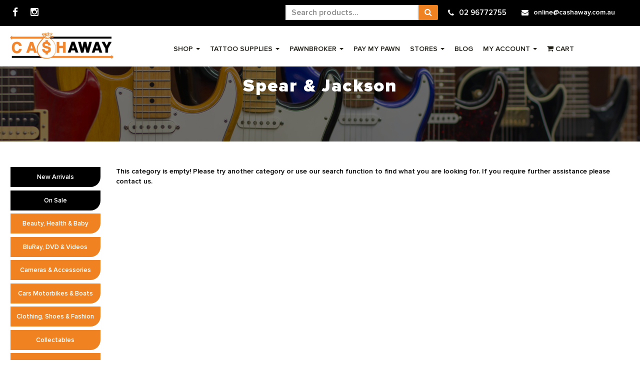

--- FILE ---
content_type: text/html; charset=utf-8
request_url: https://www.cashaway.com.au/brand/spear-jackson/
body_size: 11241
content:
<!DOCTYPE html>
<html lang="en">
<head>
<meta http-equiv="Content-Type" content="text/html; charset=utf-8" />
<meta http-equiv="cache-control" content="no-cache">
<meta name="keywords" content="Spear &amp; Jackson" />
<meta name="description" content="Spear &amp; Jackson - Spear &amp; Jackson" />
<meta name="viewport" content="width=device-width, initial-scale=1.0, minimum-scale=1.0, maximum-scale=5.0, user-scalable=yes">

<meta name="p:domain_verify" content="f2207fb33b2feff795fa1a87cdd9efaa"/>
<meta property="og:image" content="https://www.cashaway.com.au/assets/website_logo.png"/>
<meta property="og:title" content="Spear &amp; Jackson" />
<meta property="og:site_name" content="CASHAWAY PAWN BUY SELL TRADE"/>
<meta property="og:type" content="website"/>
<meta property="og:url" content="https://www.cashaway.com.au/brand/spear-jackson/"/>
<meta property="og:description" content="Spear &amp; Jackson - Spear &amp; Jackson"/>

<title>Spear &amp; Jackson</title>
<link rel="canonical" href="https://www.cashaway.com.au/brand/spear-jackson/" />
<link rel="shortcut icon" href="/assets/favicon_logo.png?1768180236" />
<link class="theme-selector" rel="stylesheet" type="text/css" href="/assets/themes/cashaway-202503/css/app.css?1768180236" media="all" />
<link rel="stylesheet" type="text/css" href="/assets/themes/cashaway-202503/css/style.css?1768180236" media="all" />

<!--[if lte IE 8]>
<script type="text/javascript" src="https://cdn.neto.com.au/assets/neto-cdn/html5shiv/3.7.0/html5shiv.js"></script>
<script type="text/javascript" src="https://cdn.neto.com.au/assets/neto-cdn/respond.js/1.3.0/respond.min.js"></script>
<![endif]-->
<!-- Begin: Script 92 -->
<script async src="https://js.stripe.com/v3/"></script>
<!-- End: Script 92 -->
<!-- Begin: Script 103 -->
<meta name="google-site-verification" content="HUEq0tm927O5bDqSKT2j9uTsA6KGlrwiiv8oLWwcb3g" />
<!-- End: Script 103 -->
<!-- Begin: Script 112 -->
<script
src="https://www.paypal.com/sdk/js?client-id=AdfSF2a1FFj8hz9dgNnz_YmUFUbMzk1Ak-CXHKCUwAKKzc1TsIxdY8ggX7WrkiGefZCNgjsmI2_kpBtc&currency=AUD&components=messages"
data-namespace="PayPalSDK">
</script>
<!-- End: Script 112 -->
<!-- Begin: Script 114 -->
<!-- Google Tag Manager -->
<script>(function(w,d,s,l,i){w[l]=w[l]||[];w[l].push({'gtm.start':
new Date().getTime(),event:'gtm.js'});var f=d.getElementsByTagName(s)[0],
j=d.createElement(s),dl=l!='dataLayer'?'&l='+l:'';j.async=true;j.src=
'https://www.googletagmanager.com/gtm.js?id='+i+dl;f.parentNode.insertBefore(j,f);
})(window,document,'script','dataLayer','GTM-T3W8M7F');</script>
<!-- End Google Tag Manager -->
<!-- End: Script 114 -->
<!-- Begin: Script 115 -->
<!-- Global site tag (gtag.js) - Google Analytics -->
<script async src="https://www.googletagmanager.com/gtag/js?id=G-VDNLHN0ZSL"></script>
<script>
  window.dataLayer = window.dataLayer || [];
  function gtag(){dataLayer.push(arguments);}
  gtag('js', new Date());
    gtag('config', 'G-VDNLHN0ZSL', {
      send_page_view: false
    });
</script>
<!-- End: Script 115 -->
<!-- Begin: Script 122 -->
<!-- End: Script 122 -->
<!-- Begin: Script 123 -->
<!-- Google tag (gtag.js) for storeya.com -->
<script async src="https://www.googletagmanager.com/gtag/js?id=AW-17773975765"></script>
<script>
  window.dataLayer = window.dataLayer || [];  
  function gtag(){dataLayer.push(arguments);}
  gtag('js', new Date()); gtag('config', 'AW-17773975765');
</script>
<!-- End: Script 123 -->

<meta name="ahrefs-site-verification" content="60b4141d72ba75e06ef69c903e8abe8a9c46e9ec2e494b08684421610eea09fa">

<script type="application/ld+json">
{
  "@context": "https://schema.org",
  "@type": "Organization",
  "name": "Cash Away",
  "url": "https://www.cashaway.com.au",
  "telephone": "02 9677 2755",
  "image": "https://www.cashaway.com.au/assets/website_logo.png?1713422704",
  "description": "A service-oriented pawn broker where customers can either visit our shops or purchase items online.",
  "serviceArea": {
    "@type": "State",
    "name": "New South Wales"
  },
  "sameAs": [
    "https://www.facebook.com/cashawaypawn",
    "https://www.instagram.com/cashaway_pawn/"
  ],
    "address": {
    "@type": "PostalAddress",
    "streetAddress": "8/13 Mount Street",
    "addressLocality": "Mount Druitt",
    "addressRegion": "NSW",
    "postalCode": "2770",
    "addressCountry": "AU"
  },
  "location": [
    {
      "@type": "LocalBusiness",
      "telephone": "02 9677 2755",
      "name": "Cash Away Mount Druitt",
      "priceRange": "$$$",
      "image": "https://www.cashaway.com.au/assets/website_logo.png?1713422704",
      "address": {
        "@type": "PostalAddress",
        "streetAddress": "8/13 Mount Street",
        "addressLocality": "Mount Druitt",
        "addressRegion": "NSW",
        "postalCode": "2770",
        "addressCountry": "AU"
      },
      "email": "shop@cashaway.com.au",
      "hasMap": "https://www.google.com/maps/dir//CASHAWAY+Pawn+Buy+Sell+Trade+Mt+Druitt,+Unit+8%2F13+Mount+St,+Mount+Druitt+NSW+2770/data=!4m6!4m5!1m1!4e2!1m2!1m1!1s0x6b129a5c95c2b65d:0x9b1a8e52358d5546?sa=X&ved=1t:57443&ictx=111"
    },
    {
      "@type": "LocalBusiness",
      "telephone": "(02) 9011 5484",
      "name": "Cash Away St Marys",
      "priceRange": "$$$",
      "image": "https://www.cashaway.com.au/assets/website_logo.png?1713422704",
      "address": {
        "@type": "PostalAddress",
        "streetAddress": "48 Queen Street",
        "addressLocality": "St Marys",
        "addressRegion": "NSW",
        "postalCode": "2760",
        "addressCountry": "AU"
      },
      "email": "stmarys@cashaway.com.au",
      "hasMap": "https://www.google.com/maps/dir/-33.8427904,150.9883904/Cashaway+Pawn+Buy+Sell+Trade+St+Marys,+48+Queen+St,+St+Marys+NSW+2760/@-33.8023816,150.7232855,11z/data=!3m1!4b1!4m9!4m8!1m1!4e1!1m5!1m1!1s0x6b129ab16bd7f7db:0xc0c4ada97d8c05e5!2m2!1d150.7747179!2d-33.7639808?entry=ttu"
    }
  ]
}
</script>
<script type="application/ld+json">
{
  "@context": "https://schema.org",
  "@type": "BreadcrumbList",
  "itemListElement": [
    {
      "@type": "ListItem",
      "position": 1,
      "name": "Home",
      "item": "https://www.cashaway.com.au"
    }
  ]
}
</script>
<!-- BEGIN MerchantWidget Code -->

<script id='merchantWidgetScript'

        src="https://www.gstatic.com/shopping/merchant/merchantwidget.js"

        defer>

</script>

<script type="text/javascript">

  merchantWidgetScript.addEventListener('load', function () {

    merchantwidget.start({

     position: 'RIGHT_BOTTOM'

   });

  });

</script>

<!-- END MerchantWidget Code -->

</head>

<body id="n_content" class="n_cashaway-202503 pid_2213 template_category">
<!-- Google Tag Manager (noscript) -->
<noscript><iframe src="https://www.googletagmanager.com/ns.html?id=GTM-WHJTPNP"
height="0" width="0" style="display:none;visibility:hidden"></iframe></noscript>
<!-- End Google Tag Manager (noscript) -->
    <div class="top-header">
        <div class="container">
            <div class="row">
                <div class="col-xs-5 social-icns">
                    <ul>
						<li><a href="https://www.facebook.com/cashawaypawn" title="Follow us on Facebook" target="_blank" rel="nofollow"><i class="fa fa-facebook" aria-hidden="true"></i></a></li>
						<li><a href="https://www.instagram.com/cashaway_pawn" title="Follow us on Instagram" target="_blank" rel="nofollow"><i class="fa fa-instagram" aria-hidden="true"></i></a></li>
					</ul>
                </div>
                <div class="updateSearch col-xs-9 text-right">
<div class="header-search">
<form name="productsearch" method="get" action="/">
    <input type="hidden" name="rf" value="kw" />
    <div class="input-group input-group-lg">
        <label for="name_search" class="visually-hidden">Search Products</label>
        <input class="form-control ajax_search" value="" id="name_search" autocomplete="off" name="kw" type="text" placeholder="Search products..." />
        <span class="input-group-btn">
            <button type="submit" value="Search" class="btn btn-default" aria-label="Search">
                <i class="fa fa-search" aria-hidden="true"></i>
            </button>
        </span>
    </div>
</form>


                        </div>
						<div class="contactStore text-left">
								<i class="fa fa-phone " aria-hidden="true"></i>
								<a href="tel:02 96772755 " title="Phone 02 96772755 ">02 96772755 </a>
							</div>
						<div class="contactStore dectext">
								<i class="fa fa-envelope"></i>
								<a href="mailto:online@cashaway.com.au" title="Email us on online@cashaway.com.au">online@cashaway.com.au</a>
							</div>
						</div>
            </div>
        </div>
        
    </div>

    <div class="container wrapper-header">
        <div class="row head-row">
            <div class="col-xs-12 col-sm-2 wrapper-logo">
				<a href="https://www.cashaway.com.au" title="Cashaway.com.au  (One Cheaky Company Pty Ltd)">
					<img class="logo" src="/assets/website_logo.png?1768180236" alt="Cashaway.com.au  (One Cheaky Company Pty Ltd) Logo" width="207" height="55" />
				</a>
            </div>
            <div class="col-xs-12 col-sm-10">
                   <div class="navbar navbar-default">
                            <div class="navbar-header">
                                <ul class="navigation-list list-inline visible-xs nMobileNav">
                                    <li><a href="#" class="nToggleMenu" data-target=".navbar-responsive-collapse"><span class="icon"><i class="fa fa-bars"></i></span><br>
                                                Menu</a></li>
                                    <li><a href="/products"><span class="icon"><i class="fa fa-gift"></i></span><br>
                                                Shop</a></li>
                                    <li><a href="https://www.cashaway.com.au/_mycart?tkn=cart&ts=1769687728179606"><span class="icon"><i class="fa fa-shopping-cart"></i></span><br>
                                                Cart (<span rel="a2c_item_count">0</span>)</a></li>
                                    <li><a href="/_myacct/"><span class="icon"><i class="fa fa-user"></i></span><br>
                                                Account</a></li>
                                </ul>
                            </div>
                            <div class="navbar-collapse collapse navbar-responsive-collapse">
                                <ul class="nav nav-pills nav-pills-right headerd-main-menu" style="display: table;margin: 0 auto;"><li class="dropdown dropdown-hover"> <a href="/products?rf=&sortby=new_arrivals" title="Shop" class="dropdown-toggle" >Shop <span class="caret"></span></a> <ul class="dropdown-menu">
                                                    <li class=""> <a href="/lux-collection/~-1657?rf=&sortby=highest_price" title="LUX Collection" class="nuhover dropdown-toggle">LUX Collection</a> </li><li class=""> <a href="/new-stock-lines/" title="NEW Stock Lines" class="nuhover dropdown-toggle">NEW Stock Lines</a> </li><li class=""> <a href="/jewellery-watches/" title="Jewellery & Watches" class="nuhover dropdown-toggle">Jewellery & Watches</a> </li><li class=""> <a href="/beauty-health-baby/" title="Beauty Health Baby" class="nuhover dropdown-toggle">Beauty Health Baby</a> </li><li class=""> <a href="/cameras-accessories/" title="Cameras & Accessories" class="nuhover dropdown-toggle">Cameras & Accessories</a> </li><li class=""> <a href="/cars-motorbikes-boats/" title="Cars Motorbikes Boats" class="nuhover dropdown-toggle">Cars Motorbikes Boats</a> </li><li class=""> <a href="/clothing-shoes-fashion/" title="Clothing Shoes Fashion" class="nuhover dropdown-toggle">Clothing Shoes Fashion</a> </li><li class=""> <a href="/collectables/" title="Collectables" class="nuhover dropdown-toggle">Collectables</a> </li><li class=""> <a href="/computers-tablets/" title="Computers Tablets" class="nuhover dropdown-toggle">Computers Tablets</a> </li><li class=""> <a href="/games-and-consoles/" title="Gaming" class="nuhover dropdown-toggle">Gaming</a> </li><li class=""> <a href="/household-goods/" title="Household Goods" class="nuhover dropdown-toggle">Household Goods</a> </li><li class=""> <a href="/musical-instuments/" title="Musical Instruments" class="nuhover dropdown-toggle">Musical Instruments</a> </li><li class=""> <a href="/outdoor-camping/" title="Outdoor & Camping" class="nuhover dropdown-toggle">Outdoor & Camping</a> </li><li class=""> <a href="/phones-accessories/" title="Phones & Accessories" class="nuhover dropdown-toggle">Phones & Accessories</a> </li><li class=""> <a href="/sound-audio-equipment/" title="Pro Sound and Lighting " class="nuhover dropdown-toggle">Pro Sound and Lighting </a> </li><li class=""> <a href="/sporting-equipment-bicycles/" title="Sporting & Bicycles" class="nuhover dropdown-toggle">Sporting & Bicycles</a> </li><li class=""> <a href="/tools-hardware/" title="Tools & Hardware" class="nuhover dropdown-toggle">Tools & Hardware</a> </li><li class=""> <a href="/toys-hobbies-crafts/" title="Toys & Hobbies" class="nuhover dropdown-toggle">Toys & Hobbies</a> </li><li class=""> <a href="/tvs-home-entertainment/" title="TV & Home Entertainment" class="nuhover dropdown-toggle">TV & Home Entertainment</a> </li><li class=""> <a href="/white-goods/" title="White Goods" class="nuhover dropdown-toggle">White Goods</a> </li>
                                                </ul>
                                                </li><li class="dropdown dropdown-hover"> <a href="/tattoo-supplies" title="Tattoo Supplies" class="dropdown-toggle" >Tattoo Supplies <span class="caret"></span></a> <ul class="dropdown-menu">
                                                    <li class=""> <a href="/tattoo-supplies/tattoo-kits/" title="Tattoo Kits" class="nuhover dropdown-toggle">Tattoo Kits</a> </li><li class=""> <a href="/tattoo-supplies/needles-tubes/" title="Needles & Tubes" class="nuhover dropdown-toggle">Needles & Tubes</a> </li><li class=""> <a href="/tattoo-supplies/tattoo-cartridges/" title="Tattoo Cartridges" class="nuhover dropdown-toggle">Tattoo Cartridges</a> </li><li class=""> <a href="/tattoo-supplies/tattoo-inks/" title="Tattoo Inks" class="nuhover dropdown-toggle">Tattoo Inks</a> </li><li class=""> <a href="/tattoo-supplies/make-up-kits/" title="Make Up Kits" class="nuhover dropdown-toggle">Make Up Kits</a> </li><li class=""> <a href="/tattoo-supplies/power-supplies/" title="Power Supplies" class="nuhover dropdown-toggle">Power Supplies</a> </li><li class=""> <a href="/tattoo-supplies/tattoo-accessories/" title="Tattoo Accessories" class="nuhover dropdown-toggle">Tattoo Accessories</a> </li><li class=""> <a href="/tattoo-supplies/tattoo-machines/" title="Tattoo Machines" class="nuhover dropdown-toggle">Tattoo Machines</a> </li><li class=""> <a href="/clothing/street-attitude-t-shirts/" title="Tattoo Clothing" class="nuhover dropdown-toggle">Tattoo Clothing</a> </li>
                                                </ul>
                                                </li><li class="dropdown dropdown-hover"> <a href="/Pawnbroker" title="Pawnbroker" class="dropdown-toggle" >Pawnbroker <span class="caret"></span></a> <ul class="dropdown-menu">
                                                    <li class=""> <a href="/payday-loans" title="Short Term Loans" class="nuhover dropdown-toggle">Short Term Loans</a> </li><li class=""> <a href="/about-us/" title="About Us" class="nuhover dropdown-toggle">About Us</a> </li><li class=""> <a href="/contact-us" title="Contact Us" class="nuhover dropdown-toggle">Contact Us</a> </li>
                                                </ul>
                                                </li><li class=""> <a href="https://pay.cashaway.com.au/" title="Pay My Pawn" >Pay My Pawn </a> </li><li class="dropdown dropdown-hover"> <a href="/store-finder/" title="Stores" class="dropdown-toggle" >Stores <span class="caret"></span></a> <ul class="dropdown-menu">
                                                    <li class=""> <a href="/contact-us" title="Contact Us" class="nuhover dropdown-toggle">Contact Us</a> </li>
                                                </ul>
                                                </li><li class=""> <a href="/blog" title="Blog" >Blog </a> </li><li class="dropdown dropdown-hover myAccount"> <a href="" class="dropdown-toggle" data-toggle="dropdown">My Account <span class="caret"></span></a>
                            <ul class="dropdown-menu">
                                <li class="box" id="neto-dropdown">
                                    <li><a href="https://www.cashaway.com.au/_myacct">Account Home</a></li>
                                    <li><a href="https://www.cashaway.com.au/_myacct#orders">Orders</a></li>
                                    <li><a href="https://www.cashaway.com.au/_myacct/payrec">Pay Invoices</a></li>
                                    <li><a href="https://www.cashaway.com.au/_myacct/favourites">Favourites</a></li>
                                    <li><a href="https://www.cashaway.com.au/_myacct/wishlist">Wishlists</a></li>
                                    <li><a href="https://www.cashaway.com.au/_myacct/warranty">Resolution Centre</a></li>
                                    <li><a href="https://www.cashaway.com.au/_myacct/edit_account">Edit My Details</a></li>
                                    <li><a href="https://www.cashaway.com.au/_myacct/edit_address">Edit My Address Book</a></li>
                                    <li class="divider"></li>
                                    <span nloader-content-id="3PABMW5Ieo5ADyR29UPr0SpViT_4Hiu91di5fiHprO04aRuy77rwMz-AvD2G3RY79UGsf-03B6tEwCHzjdbuxA" nloader-content="[base64]" nloader-data="uFhu8iDIrmRxy6lWDAPcTLpOf230la1m0MjvawR-Fyc"></span></li>
                            </ul>
                                            </li>
                                <li class="" id="header-cart"> 
                                    <a href="https://www.cashaway.com.au/_mycart?tkn=cart&ts=1769687728553510" class="dropdown-toggle" data-toggle="dropdown" id="cartcontentsheader">
                                    <i class="fa fa-shopping-cart"></i> CART
                                </a>
                                <ul class="dropdown-menu">
                                    <li class="box" id="neto-dropdown">
                                        <div class="body padding" id="cartcontents"></div>
                                        <div class="footer"></div>
                                    </li>
                                </ul>
                                </li>
                                        </ul>
                                <!-- navbar... -->
                            </div>
                    </div> 
            </div>
        </div>
    </div>
    
    
<div class="content_sec Spear &amp; Jackson">
 <div id="main-content" role="main" class="container main_category" style="padding-top: 0px;">
        <div class="row">
            <script type="application/ld+json">
{
  "@context": "https://schema.org",
  "@type": "BreadcrumbList",
  "itemListElement": [
    {
      "@type": "ListItem",
      "position": 1,
      "name": "Home",
      "item": "https://www.cashaway.com.au"
    },
    {
      "@type": "ListItem",
      "position": 2,
      "name": "Spear &amp; Jackson",
      "item": "https://www.cashaway.com.au/brand/spear-jackson/"
    }
  ]
}
</script>

<script type="application/ld+json">
{
  "@context": {
    "@vocab": "http://schema.org/"
  },
  "@graph": [
	{
		"@type":"CollectionPage",
		"headline":"Spear &amp; Jackson",
		"url":"https://www.cashaway.com.au/brand/spear-jackson/",
		"@id":"https://www.cashaway.com.au/brand/spear-jackson/#collectionpage",
		"mainEntity":{
			"@id":"https://www.cashaway.com.au/brand/spear-jackson/#itemlist"
		},
		"publisher":{
			"@id":"https://www.cashaway.com.au/#localbusiness"
		},
		"inLanguage":"en-AU",
		"isPartOf": {
			"@id": "https://www.cashaway.com.au/#website"
		},
		"about": {
			"@id": "https://www.cashaway.com.au/#localbusiness"
		},
		"breadcrumb":{
			"@id":"https://www.cashaway.com.au/brand/spear-jackson/#breadcrumb"
		}
	},{
		"@type": "BreadcrumbList",
		"@id":"https://www.cashaway.com.au/brand/spear-jackson/#breadcrumb",
		"itemListElement": [{
		"@type": "ListItem",
		"position": 1,
		"item": "https://www.cashaway.com.au",
		"name": "Home",
    "seller": {
        "@type": "Organization",
        "name": "Cashaway.com.au  (One Cheaky Company Pty Ltd)"
      }
		},{
		"@type": "ListItem",
		"position": 2,
		"item": "https://www.cashaway.com.au/brand/spear-jackson/",
		"name": "Spear &amp; Jackson",
    "seller": {
        "@type": "Organization",
        "name": "Cashaway.com.au  (One Cheaky Company Pty Ltd)"
      }
	  }]
	},

  ]
}
</script>


<div class="category-head">
	<div class="container">
		<div class="row">
			<h1 class="page-header">
				Spear &amp; Jackson
				
				</h1>

			</div>
	</div>
</div>


<div class="category-content-holder"><div class="container">
<div class="row">
<div class="col-xs-12 col-sm-2" id="left-sidebar">
	<div class="panel hidden-xs--">
				<ul class="list-group collapse" id="list-category">
 <li class="bcolor"><a href="https://www.cashaway.com.au/products?rf=&sortby=new_arrivals" class="list-group-item">New Arrivals</a></li>   
<li class="bcolor"><a href="https://www.cashaway.com.au/on-sale/" class="list-group-item">On Sale</a></li><li class=" "><a href="https://www.cashaway.com.au/beauty-health-baby/" class="list-group-item dropdown-toggle">Beauty, Health & Baby</a>
						
					</li><li class="dropdown dropdown-hover "><a href="https://www.cashaway.com.au/bluray-dvd-videos/" class="list-group-item dropdown-toggle">BluRay, DVD & Videos</a>
						<ul class="dropdown-menu dropdown-menu-horizontal">
								<li class=" ">
						<a href="https://www.cashaway.com.au/bluray-dvd-videos/movies-music/">Movies & Music</a>
						
					</li><li class=" ">
						<a href="https://www.cashaway.com.au/bluray-dvd-videos/tv-series-box-sets/">TV Series & Box Sets </a>
						
					</li>
							</ul>
					</li><li class=" "><a href="https://www.cashaway.com.au/cameras-accessories/" class="list-group-item dropdown-toggle">Cameras & Accessories</a>
						
					</li><li class=" "><a href="https://www.cashaway.com.au/cars-motorbikes-boats/" class="list-group-item dropdown-toggle">Cars Motorbikes & Boats</a>
						
					</li><li class="dropdown dropdown-hover "><a href="https://www.cashaway.com.au/clothing-shoes-fashion/" class="list-group-item dropdown-toggle">Clothing, Shoes & Fashion</a>
						<ul class="dropdown-menu dropdown-menu-horizontal">
								<li class=" ">
						<a href="https://www.cashaway.com.au/clothing-shoes-fashion/hand-bags-accessories/">Hand Bags & Accessories</a>
						
					</li><li class=" ">
						<a href="https://www.cashaway.com.au/accessories/">Shoes</a>
						
					</li><li class=" ">
						<a href="https://www.cashaway.com.au/clothing-shoes-fashion/sun-glasses/">Sun Glasses</a>
						
					</li><li class=" ">
						<a href="https://www.cashaway.com.au/clothing-shoes-fashion/t-shirts-street-wear/">T Shirts & Street Wear </a>
						
					</li>
							</ul>
					</li><li class=" "><a href="https://www.cashaway.com.au/collectables/" class="list-group-item dropdown-toggle">Collectables</a>
						
					</li><li class=" "><a href="https://www.cashaway.com.au/computers-tablets/" class="list-group-item dropdown-toggle">Computers & Tablets</a>
						
					</li><li class="dropdown dropdown-hover "><a href="https://www.cashaway.com.au/games-and-consoles/" class="list-group-item dropdown-toggle">Games and Consoles</a>
						<ul class="dropdown-menu dropdown-menu-horizontal">
								<li class=" ">
						<a href="https://www.cashaway.com.au/game-consoles/">Game Consoles</a>
						
					</li><li class=" ">
						<a href="https://www.cashaway.com.au/video-games/">Video Games</a>
						
					</li>
							</ul>
					</li><li class=" "><a href="https://www.cashaway.com.au/gardening-equipment/" class="list-group-item dropdown-toggle">Gardening Equipment</a>
						
					</li><li class=" "><a href="https://www.cashaway.com.au/household-goods/" class="list-group-item dropdown-toggle">Household Goods</a>
						
					</li><li class="dropdown dropdown-hover "><a href="https://www.cashaway.com.au/jewellery-watches/" class="list-group-item dropdown-toggle">Jewellery & Watches</a>
						<ul class="dropdown-menu dropdown-menu-horizontal">
								<li class=" ">
						<a href="https://www.cashaway.com.au/accessories/~-212">Accessories</a>
						
					</li><li class=" ">
						<a href="https://www.cashaway.com.au/bracelet/">Bracelet & Bangles</a>
						
					</li><li class=" ">
						<a href="https://www.cashaway.com.au/earrings/">Earrings</a>
						
					</li><li class=" ">
						<a href="https://www.cashaway.com.au/jewellery-set/">Jewellery Set</a>
						
					</li><li class=" ">
						<a href="https://www.cashaway.com.au/necklace/">Necklace</a>
						
					</li><li class=" ">
						<a href="https://www.cashaway.com.au/pendant/">Pendant & Broches</a>
						
					</li><li class=" ">
						<a href="https://www.cashaway.com.au/rings/">Rings</a>
						
					</li><li class=" ">
						<a href="https://www.cashaway.com.au/jewellery-watches/stirling-silver-jewellery/">Sterling Silver Jewellery</a>
						
					</li><li class=" ">
						<a href="https://www.cashaway.com.au/watches/">Watches</a>
						
					</li>
							</ul>
					</li><li class=" "><a href="https://www.cashaway.com.au/lux-collection/~-1657" class="list-group-item dropdown-toggle">LUX Collection</a>
						
					</li><li class=" "><a href="https://www.cashaway.com.au/musical-instuments/" class="list-group-item dropdown-toggle">Musical instuments</a>
						
					</li><li class=" "><a href="https://www.cashaway.com.au/outdoor-camping/" class="list-group-item dropdown-toggle">Outdoor & Camping</a>
						
					</li><li class=" "><a href="https://www.cashaway.com.au/phones-accessories/" class="list-group-item dropdown-toggle">Phones & Accessories</a>
						
					</li><li class=" "><a href="https://www.cashaway.com.au/portable-electronics/" class="list-group-item dropdown-toggle">Portable Electronics</a>
						
					</li><li class=" "><a href="https://www.cashaway.com.au/sound-audio-equipment/" class="list-group-item dropdown-toggle">Sound & Audio Equipment</a>
						
					</li><li class=" "><a href="https://www.cashaway.com.au/sporting-equipment-bicycles/" class="list-group-item dropdown-toggle">Sporting Equipment & Bicycles</a>
						
					</li><li class="dropdown dropdown-hover "><a href="https://www.cashaway.com.au/tattoo-supplies/" class="list-group-item dropdown-toggle">Tattoo Supplies</a>
						<ul class="dropdown-menu dropdown-menu-horizontal">
								<li class=" ">
						<a href="https://www.cashaway.com.au/tattoo-supplies/tattoo-kits/">Tattoo Kits</a>
						
					</li><li class=" ">
						<a href="https://www.cashaway.com.au/tattoo-supplies/street-attitude-t-shirts/">Street Attitude T Shirts</a>
						
					</li><li class=" ">
						<a href="https://www.cashaway.com.au/tattoo-supplies/tattoo-cartridges/">Tattoo Cartridges</a>
						
					</li><li class=" ">
						<a href="https://www.cashaway.com.au/tattoo-supplies/needles-tubes/">Needles & Tubes</a>
						
					</li><li class=" ">
						<a href="https://www.cashaway.com.au/tattoo-supplies/tattoo-inks/">Tattoo Inks</a>
						
					</li><li class=" ">
						<a href="https://www.cashaway.com.au/tattoo-supplies/power-supplies/">Power Supplies</a>
						
					</li><li class=" ">
						<a href="https://www.cashaway.com.au/tattoo-supplies/tattoo-pens-machines/">Tattoo Pens & Machines</a>
						
					</li><li class=" ">
						<a href="https://www.cashaway.com.au/tattoo-supplies/tattoo-accessories/">Tattoo Accessories</a>
						
					</li><li class=" ">
						<a href="https://www.cashaway.com.au/tattoo-supplies/make-up-kits/">Make Up Kits</a>
						
					</li>
							</ul>
					</li><li class=" "><a href="https://www.cashaway.com.au/tools-hardware/" class="list-group-item dropdown-toggle">Tools & Hardware</a>
						
					</li><li class=" "><a href="https://www.cashaway.com.au/toys-hobbies-crafts/" class="list-group-item dropdown-toggle">Toys, Hobbies & Crafts</a>
						
					</li><li class=" "><a href="https://www.cashaway.com.au/tvs-home-entertainment/" class="list-group-item dropdown-toggle">TVs & Home Entertainment</a>
						
					</li><li class=" "><a href="https://www.cashaway.com.au/white-goods/" class="list-group-item dropdown-toggle">White Goods</a>
						
					</li><li class=" "><a href="https://www.cashaway.com.au/others-miscellaneous/" class="list-group-item dropdown-toggle">Others & Miscellaneous</a>
						
					</li><li class=" "><a href="https://www.cashaway.com.au/golf-clubs/" class="list-group-item dropdown-toggle">Golf Clubs</a>
						
					</li><li class=" "><a href="https://www.cashaway.com.au/new-never-used/" class="list-group-item dropdown-toggle">NEW Never Used</a>
						
					</li><li class="dropdown dropdown-hover "><a href="https://www.cashaway.com.au/new-stock-lines/" class="list-group-item dropdown-toggle">NEW STOCK LINES</a>
						<ul class="dropdown-menu dropdown-menu-horizontal">
								<li class=" ">
						<a href="https://www.cashaway.com.au/new-stock-lines/new-silver-jewellery/">NEW Silver Jewellery</a>
						
					</li><li class=" ">
						<a href="https://www.cashaway.com.au/new-stock-lines/new-sound-audio-musical/">NEW Sound Audio Musical </a>
						
					</li><li class=" ">
						<a href="https://www.cashaway.com.au/new-stock-lines/new-mobile-accessories-gaming-other/">NEW Mobile Accessories Gaming Other</a>
						
					</li><li class=" ">
						<a href="https://www.cashaway.com.au/new-stock-lines/new-t-shirts-clothing/">NEW T Shirts Clothing</a>
						
					</li>
							</ul>
					</li></ul>
			</div>
	
	<span nloader-content-id="7SmuY9D_C8tftbIsspovmqx70XzKTmRysbcSIrTthtAs4fX2MDfJKKSt33jvUt4ik057Y22Auu-8PlE_y-oZDw" nloader-content="[base64]" nloader-data="vkL_mAA6yTPA_wevrPDXKVYEtWRrUmk1FVfQEOjXSPRjYfstExCCA0BqdayrU0cLj9x-NWuS8EpzJDIqew7zJw"></span>
</div>
<div class="col-xs-12 col-sm-10">  

	

<div class="row">
			<div class="col-xs-12">
				<p>This category is empty! Please try another category or use our search function to find what you are looking for. If you require further assistance please contact us.</p>
			</div>
		</div>
</div></div></div>
</div>
<div class="catDesc">
</div></div>
</div>
</div>

<div class="wrapper-footer">
	<div class="container">
		<div class="row">
			<div class="col-xs-12 col-sm-8 col-sm-offset-2"><div class="row footerfrm">
				<form action="/brand/spear-jackson/" method="post"><input name="inp-submit" type="hidden" value="y" />
<h3>Contact Us</h3>
<div class="col-xs-12 col-sm-6"><input class="form-control" id="inp-first_name" placeholder="First Name" name="inp-first_name" required="" size="40" type="text" value="" /> <input class="hidden" name="inp-title" type="text" value="" /></div>
<div class="col-xs-12 col-sm-6"><input class="form-control" placeholder="Last Name" name="inp-last_name" size="40" type="text" value="" /></div>
<div class="col-xs-12 col-sm-6"><input class="form-control" name="inp-email" required="" size="40" type="email" placeholder="Email" value="" /></div>
<div class="col-xs-12 col-sm-6"><input class="form-control" placeholder="Phone Number" name="inp-phone" size="40" type="text" value="" /></div>
<div class="col-xs-12 col-sm-12"><textarea class="form-control col-xs-12 col-md-6" name="inp-msg" rows="5" placeholder="Enquiry"></textarea></div>
<div class="col-xs-12 col-sm-12 text-right"><input name="state" type="hidden" value="email_sent" /><input class="btn btn-lg btn-default" type="submit" value="SUBMIT" /></div>
</form>

			</div></div>
		</div>
        </div>
</div>
<!-- For CONTACT US -->
<div class="bottom-footer">
                <div class="container-fluid">
                    <div class="row">
                        <div class="col-sm-9">
                        <ul class="navbar-nav">
                            <li class="nav-item"><a class="nav-link" href="/terms_of_use" title="Terms of Use">Terms of Use</a></li>
                            <li class="nav-item"><a class="nav-link" href="/privacy_policy" title="Privacy Policy">Privacy Policy</a></li>
                            <li class="nav-item"><a class="nav-link" href="/returns_policy" title="Returns Policy">Returns Policy</a></li>
                            <li class="nav-item"><a class="nav-link" href="/shipping_policy" title="Shipping Policy">Shipping Policy</a></li>
                            <li class="nav-item"><a class="nav-link" href="/security_policy" title="Security Policy">Security Policy</a></li>
			</ul>
                            </div>
				<div class="col-sm-3">
					&copy; Copyright 2024 One Cheaky Co Pty Ltd t/as Cashaway Pawn Buy Sell Trade, All Rights Reserved.
				</div>
			</div>
		</div>
</div>
	<!-- Required Neto Scripts - DO NOT REMOVE -->
	<script type="text/javascript" src="https://cdn.neto.com.au/assets/neto-cdn/jquery/1.11.3/jquery.min.js"></script>
	<script type="text/javascript" src="https://cdn.neto.com.au/assets/neto-cdn/fancybox/2.1.5/jquery.fancybox.pack.js"></script>
	<script type="text/javascript" src="//assets.netostatic.com/ecommerce/6.355.0/assets/js/common/webstore/main.js"></script>
	<script type="text/javascript" src="https://cdn.neto.com.au/assets/neto-cdn/bootstrap/3.3.6/bootstrap.min.js"></script>
	<script type="text/javascript" src="/assets/themes/cashaway-202503/js/custom.js?1768180236"></script>
	<script type="text/javascript" src="https://cdn.neto.com.au/assets/neto-cdn/jquery_ui/1.11.1/js/jquery-ui-1.8.18.custom.min.js"></script>
	
		<script>
			(function( NETO, $, undefined ) {
				NETO.systemConfigs = {"isLegacyCartActive":"1","currencySymbol":"$","siteEnvironment":"production","defaultCart":"legacy","asyncAddToCartInit":"1","dateFormat":"dd/mm/yy","isCartRequestQueueActive":0,"measurePerformance":0,"isMccCartActive":"0","siteId":"N028747","isMccCheckoutFeatureActive":0};
			}( window.NETO = window.NETO || {}, jQuery ));
		</script>
		
	<!-- Analytics -->
	<!-- Begin: Script 107 -->
<script>
    !function(f,b,e,v,n,t,s){if(f.fbq)return;n=f.fbq=function(){n.callMethod?
    n.callMethod.apply(n,arguments):n.queue.push(arguments)};if(!f._fbq)f._fbq=n;
    n.push=n;n.loaded=!0;n.version=';2.0';n.queue=[];t=b.createElement(e);t.async=!0;
    t.src=v;s=b.getElementsByTagName(e)[0];s.parentNode.insertBefore(t,s)}(window,
    document,'script','//connect.facebook.net/en_US/fbevents.js ');
    fbq('init', '1243190792687967', {}, {'agent':'plneto'});
    fbq('track', 'PageView');
    </script>
<noscript>
        <img height="1" width="1" style="display:none" src="https://www.facebook.com/tr?id=1243190792687967&ev=PageView&noscript=1" />
</noscript>
<script>
    var fbP = {
        productSetup: function(product) {
        return {
            'content_name': product.name,
            'content_category': product.category_fullname ? product.category_fullname : '',
            'content_type': 'product',
            'value': parseFloat(product.price) * parseInt(product.baseqty),
            'currency': 'AUD',
            'contents': [{
                'id': product.SKU ? product.SKU : product.parent_sku,
                'quantity': parseInt(product.baseqty),
                'item_price': parseFloat(product.price)
            }]
        }
    },
        addToCart: function(){
            var nProduct = $.getLastItemAdded();
            var fbProduct = fbP.productSetup(nProduct);
            fbq('track', 'AddToCart', fbProduct);
        },
        addMultiToCart: function(){
            var nProducts = $.getLastItemsAdded();
            for (var i = 0; i < nProducts.length; i++) {
                var fbProduct = fbP.productSetup(nProducts[i]);
                fbq('track', 'AddToCart', fbProduct);
            }
        },
        init: function(){
            nAddItemCallbacks.push(fbP.addToCart);
            nAddMultiItemsCallbacks.push(fbP.addMultiToCart);
        }
    }
    if (typeof $.getLastItemAdded !== "undefined") {
        fbP.init();
    }
</script>

<!-- End: Script 107 -->
<!-- Begin: Script 109 -->
<link rel="stylesheet" type="text/css" href="//cdn.neto.com.au/assets/neto-cdn/netoTicker/1.0.0/netoTicker.css" media="all"/>
<script type="text/javascript" src="//cdn.neto.com.au/assets/neto-cdn/netoTicker/1.0.0/netoTicker.js"></script>
<!-- End: Script 109 -->
<!-- Begin: Script 113 -->
<script>NETO.systemConfigs['domain'] = 'www.cashaway.com.au';</script>
<script type='text/javascript' src='https://go.smartrmail.com/scripts/pop_up_v3_script_neto_tag_live.js'></script>
<!-- End: Script 113 -->
<!-- Begin: Script 115 -->
<script>
    const ga4PageType = "content";
    const ga4PageFunnelValue = "";
    const ga4FunnelURL = ga4PageFunnelValue ? window.location.protocol + "//" + window.location.host + ga4PageFunnelValue : window.location;
    const ga4ProductList = document.querySelectorAll(".ga4-product");
    const ga4SetReferrerURL = () => {
        let ga4ReferrerURL = document.referrer;
        let webstoreURL = window.location.protocol + "//" + window.location.host;
        if (ga4ReferrerURL.includes("mycart?fn=payment") || ga4ReferrerURL.includes("mycart?fn=quote")) {
            return webstoreURL + "/purchase/confirmation.html";
        } else if (ga4ReferrerURL.includes("mycart")) {
            return webstoreURL + "/purchase/shopping_cart.html";
        } else {
            return ga4ReferrerURL;
        }
    }

    let ga4ProductArr = [];
    gtag('event', 'page_view', {
        page_title: document.title,
        page_location: ga4FunnelURL,
        page_referrer: ga4SetReferrerURL()
    });

    if (ga4ProductList.length) {
        ga4ProductList.forEach((el) => {
            if (el instanceof HTMLElement) {
                const { id, name, index, listname, affiliation, brand, category, price, currency, url } = el.dataset;
                el.closest('.thumbnail')
                 .querySelectorAll(`a[href='${url}']`)
                  .forEach((anchor) => {
                    anchor.addEventListener('click', (anchorEvent) => {
                        anchorEvent.preventDefault();
                        gtag('event', 'select_item', {
                            item_list_id: '2213',
                            item_list_name: listname,
                            items: [
                            {
                                item_id: id,
                                item_name: name,
                                index: index,
                                item_list_name: listname,
                                affiliation: affiliation,
                                item_brand: brand,
                                item_category: category,
                                price: price,
                                currency: currency
                            }
                            ]
                        });
                        setTimeout(() => {
                            document.location = url;
                        }, 500)
                    });
                });
                ga4ProductArr.push({
                    item_id: id,
                    item_name: name,
                    index: index,
                    item_list_name: listname,
                    affiliation: affiliation,
                    item_brand: brand,
                    item_category: category,
                    price: price,
                    currency: currency,
                })
            }
        })
    }

    if (ga4PageType === "product"){
        gtag('event', 'view_item', {
            currency: 'AUD',
            items: [{
                item_id: '',
                item_name: ``,
                affiliation: `CASHAWAY PAWN BUY SELL TRADE`,
                item_brand: ``,
                price: parseFloat(''),
                currency: 'AUD'
            }],
            value: parseFloat('')
        });
    }
    if (ga4PageType === "category"){
        gtag('event', 'view_item_list', {
          items: [...ga4ProductArr],
          item_list_name: `Spear &amp; Jackson`,
          item_list_id: '2213'
        });
    }
    if (ga4PageType === "search"){
        gtag('event', 'search', {
          search_term: ``
        });
        gtag('event', 'view_item_list', {
          items: [...ga4ProductArr],
          item_list_name: `Search - `,
          item_list_id: 'webstore_search'
        });
    }
    if (ga4PageType === "checkout" && ga4PageFunnelValue === "/purchase/shopping_cart.html"){
        gtag('event', 'view_cart', {
            currency: 'AUD',
            items: [...ga4CartItems],
            value: parseFloat(''),
            page_location: ga4FunnelURL,
            page_referrer: ga4SetReferrerURL()
        });
    }
    if (ga4PageType === "checkout" && ga4PageFunnelValue === "/purchase/confirmation.html"){
        gtag('event', 'begin_checkout', {
          currency: 'AUD',
          items: [...ga4CartItems],
          value: parseFloat('<span nloader-content-id="wvFa_SNkFblkIbfqpMZgQgKZ876GbqtF0wrhxcd7lqA" nloader-content="ESZoCxqMjCi_dSSMOwt5H7dgTN9LF-iMWmhje0q_KEE"></span>'),
          page_location: ga4FunnelURL,
          page_referrer: ga4SetReferrerURL()
        });
    }

    const ga4MapProduct = (product) => ({
        item_id: product.SKU ? product.SKU : product.parent_sku,
        item_name: product.name,
        affiliation: `CASHAWAY PAWN BUY SELL TRADE`,
        item_brand: product.brand,
        item_category: product.category_name,
        item_variant: product.specifics,
        price: product.price,
        currency: 'AUD',
        quantity: product.qty
    })
    const ga4AddToCart = () => {
        const product = $.getLastItemAdded()
        gtag('event', 'add_to_cart', {
            currency: 'AUD',
            items: [{
                ...ga4MapProduct(product)
            }],
            value: product.price
        });
    }
    const ga4AddMultiToCart = () => {
        $.getLastItemsAdded().forEach((product) => {
            gtag('event', 'add_to_cart', {
                currency: 'AUD',
                items: [{
                    ...ga4MapProduct(product)
                }],
                value: product.price
            });
        })
    }
    const ga4RemoveFromCart = () => {
        const product = $.getLastItemRemoved()
        gtag('event', 'remove_from_cart', {
            currency: 'AUD',
            items: [{
                ...ga4MapProduct(product)
            }],
            value: product.price
        });
    }

    if (ga4PageFunnelValue != "/purchase/confirmation.html"){
        nAddItemCallbacks.push(ga4AddToCart);
        nAddMultiItemsCallbacks.push(ga4AddMultiToCart);
        nRemoveItemCallbacks.push(ga4RemoveFromCart)
    }
</script>
<!-- End: Script 115 -->
<!-- Begin: Script 116 -->
<!-- End: Script 116 -->

	<!--
	<div class="npopup">
		<a href="javascript:void(0);" rel="nofollow noopener" class="npopup-btn-close" title="Close">X</a>
		<div class="npopup-body"></div>
	</div>
-->

<!-- PayPal BEGIN -->
	<!--<script> ;(function(a,t,o,m,s){a[m]=a[m]||[];a[m].push({t:new Date().getTime(),event:'snippetRun'});var f=t.getElementsByTagName(o)[0],e=t.createElement(o),d=m!=='paypalDDL'?'&m='+m:'';e.async=!0;e.src='https://www.paypal.com/tagmanager/pptm.js?id='+s+d;f.parentNode.insertBefore(e,f);})(window,document,'script','paypalDDL','18f5aed9-ce3f-47df-b43e-b7d9d9ebedb2'); </script> --><!-- PayPal END -->


<link rel="stylesheet" type="text/css" href="https://maxcdn.bootstrapcdn.com/font-awesome/4.4.0/css/font-awesome.min.css" media="all"/> 
<link rel="stylesheet" type="text/css" href="https://cdn.neto.com.au/assets/neto-cdn/jquery_ui/1.11.1/css/custom-theme/jquery-ui-1.8.18.custom.css" media="all"/> 
<link rel="stylesheet" type="text/css" href="https://cdn.neto.com.au/assets/neto-cdn/fancybox/2.1.5/jquery.fancybox.css" media="all"/>

	<div class="nactivity"><i class="fa fa-spinner fa-spin fa-inverse fa-3x fa-fw"></i></div>
</body>
</html>

--- FILE ---
content_type: text/plain; charset=utf-8
request_url: https://www.cashaway.com.au/ajax/ajax_loader
body_size: 541
content:
^NETO^SUCCESS^NSD1;#2|$10|csrf_token$96|fa83ff079ea058b5f1298508795e05dfd087d273%2C100e5d46e0724b24f5c284db45a64929a8a1ab69%2C1769687731$12|rtn_contents#2|$86|3PABMW5Ieo5ADyR29UPr0SpViT_4Hiu91di5fiHprO04aRuy77rwMz-AvD2G3RY79UGsf-03B6tEwCHzjdbuxA$349|%3Cli%3E %3Ca href%3D%22https%3A%2F%2Fwww.cashaway.com.au%2F_myacct%2Flogin%22 title%3D%22Login%22%3ELogin%3C%2Fa%3E %3C%2Fli%3E%0D%0A                                    %3Cli%3E %3Ca href%3D%22https%3A%2F%2Fwww.cashaway.com.au%2F_myacct%2Fregister%22 title%3D%22Register%22%3ERegister%3C%2Fa%3E %3C%2Fli%3E%0D%0A                                    $86|7SmuY9D_C8tftbIsspovmqx70XzKTmRysbcSIrTthtAs4fX2MDfJKKSt33jvUt4ik057Y22Auu-8PlE_y-oZDw$0|

--- FILE ---
content_type: text/plain; charset=utf-8
request_url: https://www.cashaway.com.au/ajax/addtocart?proc=ShowItem&showparentname=
body_size: 188
content:
^NETO^SUCCESS^NSD1;#5|$9|cartitems@0|$10|csrf_token$96|6891b409e439c84f1456d25befbe38b972ffd1a2%2Cc9769c5f169eb01e2b9026afc245cb102fb1248d%2C1769687732$15|discountmessage$0|$8|lastitem#0|$5|total#10|$11|checkouturl$67|https%3A%2F%2Fwww.cashaway.com.au%2F_mycart%3Fts%3D1769687732797382$14|discount_total$1|0$11|grand_total$0|$10|item_count$0|$16|product_discount$0|$13|product_total$0|$13|shipping_cost$1|0$17|shipping_discount$0|$15|shipping_method$0|$14|shipping_total$1|0